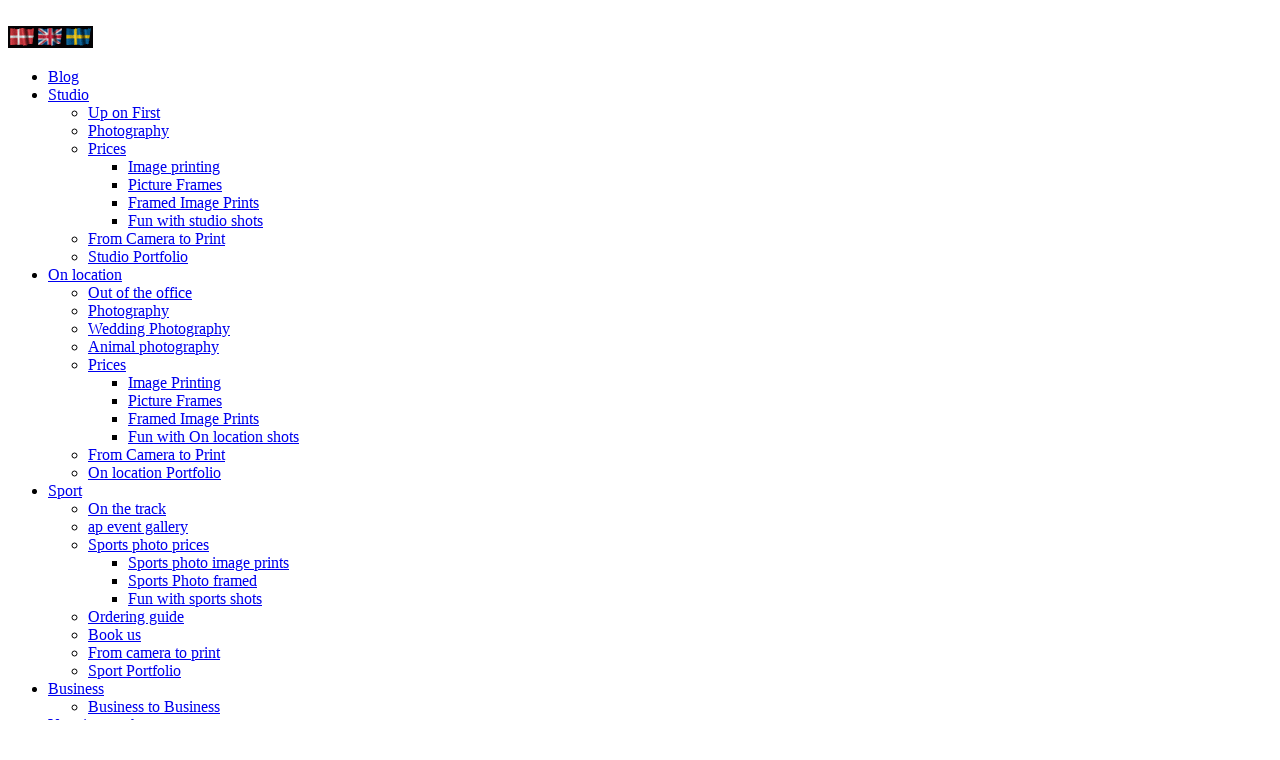

--- FILE ---
content_type: text/html; charset=utf-8
request_url: http://www.247photo.dk/en/106/forretningsbetingelser/
body_size: 27741
content:
<!DOCTYPE HTML PUBLIC "-//W3C//DTD HTML 4.01//EN" "http://www.w3.org/TR/html4/strict.dtd">
<html lang="en">
<head><meta http-equiv="X-UA-Compatible" content="IE=8">

<meta http-equiv="Content-Type" content="text/html; charset=utf-8">
<!-- 
	This website is powered by TYPO3 - inspiring people to share!
	TYPO3 is a free open source Content Management Framework initially created by Kasper Skaarhoj and licensed under GNU/GPL.
	TYPO3 is copyright 1998-2011 of Kasper Skaarhoj. Extensions are copyright of their respective owners.
	Information and contribution at http://typo3.com/ and http://typo3.org/
-->

<base href="http://www.247photo.dk/">
<link rel="shortcut icon" href="http://www.247photo.dk/fileadmin/images/favicon.ico" type="image/x-icon; charset=binary">
<link rel="icon" href="http://www.247photo.dk/fileadmin/images/favicon.ico" type="image/x-icon; charset=binary">
<title>247photo.dk: Terms</title>
<meta name="generator" content="TYPO3 4.6 CMS">

<link rel="stylesheet" type="text/css" href="typo3temp/stylesheet_411cbd2427.css?1370893557" media="all">
<link rel="stylesheet" type="text/css" href="fileadmin/css/site.css?1568291286" media="all">
<link rel="stylesheet" type="text/css" href="fileadmin/css/ddsmoothmenu.css?1318835052" media="all">
<link rel="stylesheet" type="text/css" href="fileadmin/css/newscalendar_en.css?1316594639" media="all">
<link rel="stylesheet" type="text/css" href="fileadmin/css/photo-list.css?1317890826" media="all">
<link rel="stylesheet" type="text/css" href="typo3conf/ext/cw_slideshow/res/cw_slideshow.css?1311164048" media="all">



<script src="fileadmin/js/jquery-1.6.1.min.js?1305227089" type="text/javascript"></script>
<script src="fileadmin/js/swfobject.js?1319528204" type="text/javascript"></script>
<script src="fileadmin/js/ddsmoothmenu.js?1309424085" type="text/javascript"></script>
<script src="fileadmin/js/jbFuncs.js?1322566242" type="text/javascript"></script>
<script src="typo3temp/javascript_757c080409.js?1363958623" type="text/javascript"></script>


<script type="text/javascript">

  var _gaq = _gaq || [];
  _gaq.push(['_setAccount', 'UA-27342472-1']);
  _gaq.push(['_trackPageview']);

  (function() {
    var ga = document.createElement('script'); ga.type = 'text/javascript'; ga.async = true;
    ga.src = ('https:' == document.location.protocol ? 'https://ssl' : 'http://www') + '.google-analytics.com/ga.js';
    var s = document.getElementsByTagName('script')[0]; s.parentNode.insertBefore(ga, s);
  })();

</script>
<script type='text/javascript'> if (typeof jQuery === 'undefined') { var head = document.getElementsByTagName('head')[0]; script = document.createElement('script'); script.id = 'jQuery'; script.type = 'text/javascript'; script.src = 'http://code.jquery.com/jquery-1.5.min.js'; head.appendChild(script); } </script><script type="text/javascript">function slideSwitch(){ var active = jQuery('#tx_cwslideshow_pi1 li.active'); if (active.length == 0){ active = jQuery('#tx_cwslideshow_pi1 li:last'); } var next = active.next().length ? active.next() : jQuery('#tx_cwslideshow_pi1 li:first'); active.addClass('last-active'); next.css({ opacity: 0.0 }).addClass('active').animate({ opacity: 1.0 }, 2000, function(){ active.removeClass('active last-active'); }); }jQuery(function(){ setInterval('slideSwitch()', 5000 ); });</script><script type="text/javascript" src="typo3temp/pmkshadowbox/base-en-flv-html-iframe-img-qt-swf-wmp-sizzle/shadowbox.js"></script><link type="text/css" media="all" rel="stylesheet" href="typo3temp/pmkshadowbox/base-en-flv-html-iframe-img-qt-swf-wmp-sizzle/shadowbox.css" /><script type="text/javascript">
		/* <![CDATA[ */			function shadowBoxInit() {
				Shadowbox.init({
					animate: 1,
					animateFade: 1,
					animSequence: 'sync',
					autoplayMovies: 1,
					continuous: 0,
					counterLimit: 10,
					counterType: 'default',
					displayCounter: 1,
					displayNav: 1,
					enableKeys: 1,
					fadeDuration: 0.35,
					flashParams: {bgcolor:"#000000",allowfullscreen:"true"},
					flashVars: {},
					flashVersion: '9.0.0',
					handleOversize: 'resize',
					handleUnsupported: 'link',
					initialHeight: 160,
					initialWidth: 320,
					modal: 0,
					onChange: function() {},
					onClose: function() {},
					onFinish: jbProtect,
					onOpen: function() {},
					overlayColor: '#000000',
					overlayOpacity: 0.5,
					resizeDuration: 0.35,
					showOverlay: 1,
					showMovieControls: 1,
					skipSetup: 0,
					slideshowDelay: 0,
					viewportPadding: 20,
					preserveAspectWhileResizing: 1
				});
			}Shadowbox.path = 'typo3temp/pmkshadowbox/base-en-flv-html-iframe-img-qt-swf-wmp-sizzle/';shadowBoxInit();;/* ]]> */
		</script>

<!-- EXT:newscalendar: IE8 Tip Compatibility: START --> 
<meta http-equiv="X-UA-Compatible" content="IE=7" />
<!-- EXT:newscalendar: IE8 Tip Compatibility: END --> 

<!-- EXT:newscalendar: Javascript and CSS include files : START --> 
<link href="fileadmin/css/newscalendar.css" rel="stylesheet" type="text/css" />
<link href="typo3conf/ext/newscalendar/res/cssContextMenu.css" rel="stylesheet" type="text/css" />
<!--[if IE]><script type="text/javascript" src="typo3conf/ext/newscalendar/res/bt-0.9.5-rc1/other_libs/excanvas_r3/excanvas.js"></script><![endif]-->
<script type="text/javascript" src="typo3conf/ext/newscalendar/res/jquery.min.js"></script>
<script type="text/javascript" src="typo3conf/ext/newscalendar/res/bt-0.9.5-rc1/jquery.bt.min.js"></script>
<script type="text/javascript" src="typo3conf/ext/newscalendar/res/class.newscalendar.js"></script>
<!-- EXT:newscalendar: Javascript and CSS include files : END --> 



</head>
<body>



	<div id="container">
		<div id="main">

			<div id="top">
				<div id="logo"><a href="/"><img src="/fileadmin/images/clear.gif" width="177" height="141" alt="" /></a></div>
				<div id="language"><a href="106/forretningsbetingelser/" onfocus="blurLink(this);"  ><img src="typo3temp/menu/003c8d8bc1.gif" width="28" height="22" border="0" alt="Forretningsbetingelser" /></a><a href="en/106/forretningsbetingelser/" onfocus="blurLink(this);"  ><img src="typo3temp/menu/e00273c800.gif" width="28" height="22" border="0" alt="Terms" /></a><a href="sv/106/villkor/" onfocus="blurLink(this);"  ><img src="typo3temp/menu/af106b21f1.gif" width="29" height="22" border="0" alt="Villkor" /></a></div>
				<div id="sitemap">
					
					
				</div>
				<div id="menu"><div id="nav" class="ddsmoothmenu"><ul><li><a href="en/blog/"  >Blog</a></li><li><a href="en/studio/"  >Studio</a><ul class="submenu"><li><a href="en/studio/oppe-paa-foerste/"  >Up on First</a></li><li><a href="en/studio/photography/"  >Photography</a></li><li><a href="en/studio/photography/"  >Prices</a><ul class="submenu"><li><a href="en/studio/107/billedprint/"  >Image printing</a></li><li><a href="en/studio/107/picture-frames/"  >Picture Frames</a></li><li><a href="en/studio/107/framed-image-prints/"  >Framed Image Prints</a></li><li><a href="en/studio/107/sjov-med-studie-foto/"  >Fun with studio shots</a></li></ul></li><li><a href="en/studio/fra-kamera-til-print/"  >From Camera to Print</a></li><li><a href="en/studio/faerdigt-arbejde/"  >Studio Portfolio</a></li></ul></li><li><a href="en/on-location/"  >On location</a><ul class="submenu"><li><a href="en/on-location/ude-af-huset/"  >Out of the office</a></li><li><a href="en/on-location/photography/"  >Photography</a></li><li><a href="en/on-location/wedding-photography/"  >Wedding Photography</a></li><li><a href="en/on-location/animal-photography/"  >Animal photography</a></li><li><a href="en/on-location/photography/"  >Prices</a><ul class="submenu"><li><a href="en/on-location/131/billedprint/"  >Image Printing</a></li><li><a href="en/on-location/131/picture-frames/"  >Picture Frames</a></li><li><a href="en/on-location/131/framed-image-prints/"  >Framed Image Prints</a></li><li><a href="en/on-location/131/fun-with-on-location-shots/"  >Fun with On location shots</a></li></ul></li><li><a href="en/on-location/fra-kamera-til-print/"  >From Camera to Print</a></li><li><a href="en/on-location/faerdigt-arbejde/"  >On location Portfolio</a></li></ul></li><li><a href="en/sport/"  >Sport</a><ul class="submenu"><li><a href="en/sport/paa-banen/"  >On the track</a></li><li><a href="en/sport/ap-event-gallery/"  >ap event gallery</a></li><li><a href="en/sport/149/sports-foto-billedprint/"  >Sports photo prices</a><ul class="submenu"><li><a href="en/sport/149/sports-foto-billedprint/"  >Sports photo image prints</a></li><li><a href="en/sport/149/sports-photo-framed/"  >Sports Photo framed</a></li><li><a href="en/sport/149/fun-with-sports-shots/"  >Fun with sports shots</a></li></ul></li><li><a href="en/sport/bestillingsvejledning/"  >Ordering guide</a></li><li><a href="en/sport/book-os/"  >Book us</a></li><li><a href="en/sport/fra-kamera-til-print/"  >From camera to print</a></li><li><a href="en/sport/faerdigt-arbejde/"  >Sport Portfolio</a></li></ul></li><li><a href="en/121/paa-jobbet/"  >Business</a><ul class="submenu"><li><a href="en/121/paa-jobbet/"  >Business to Business</a></li></ul></li><li><a href="en/dinbilledbutik/"  >Your image shop</a><ul class="submenu"><li><a href="en/dinbilledbutik/fotografisommaleri/"  >From pixels to brush</a></li><li><a href="en/dinbilledbutik/image-printing/"  >Image printing</a></li><li><a href="en/dinbilledbutik/picture-frames/"  >Picture Frames</a></li><li><a href="en/dinbilledbutik/fun-with-your-images/"  >Fun with your images</a></li></ul></li><li class="selected"><a href="en/106/behind-the-camera/"  >247photo</a><ul class="submenu"><li><a href="en/106/behind-the-camera/"  >Behind the camera</a></li><li><a href="en/106/event-calendar/"  >Event Calendar</a></li><li><a href="en/106/contact/"  >Contact</a></li><li><a href="en/106/links/"  >Links</a></li><li><a href="en/106/brugervilkaar/"  >Term of use</a></li><li><a href="en/106/fortrolighedserklaering/"  >Privacy policy</a></li><li class="selected"><a href="en/106/forretningsbetingelser/"  >Terms</a></li></ul></li></ul></div></div>
			</div>
			<div id="left">
				<!-- login -->
				<div></div>
				<!-- login end -->
				<!-- left content -->
				<div></div>
				 <!-- left content end -->
			</div>
			<div id="content">
	<!--  CONTENT ELEMENT, uid:279/textpic [begin] -->
		<a id="c1249"></a><div id="c279" class="csc-default" >
		<!--  Image block: [begin] -->
			<div class="csc-textpic-text">
		<!--  Text: [begin] -->
			<p class="bodytext"><img src="fileadmin/user_upload/Grafik_ENG/header_terms_eng.png" style="PADDING-BOTTOM: 2px; FLOAT: none" height="47" width="147" alt="" /><br />The following Terms apply between private clients and 247photo and thereby animal-print.dk (hereinafter only referred as 247photo) to the extent that they are not deviated by explicit written agreement between the parts.</p>
<p class="bodytext">In the case of business customers, we refer to specific Terms in the Business to Business&nbsp;menu.</p>
		<!--  Text: [end] -->
			</div>
		<!--  Image block: [end] -->
			</div>
	<!--  CONTENT ELEMENT, uid:279/textpic [end] -->
		
	<!--  CONTENT ELEMENT, uid:280/textpic [begin] -->
		<a id="c1250"></a><div id="c280" class="csc-default" >
		<!--  Image block: [begin] -->
			<div class="csc-textpic-text">
		<!--  Text: [begin] -->
			<p class="bodytext"><img src="fileadmin/user_upload/Grafik_ENG/prices_eng.png" alt="" style="BORDER-BOTTOM-COLOR: ; BORDER-TOP-COLOR: ; FLOAT: none; BORDER-RIGHT-COLOR: ; BORDER-LEFT-COLOR: ; PADDING-TOP: 8px" title="" height="17" width="61" /><br />All prices are inclusive of VAT unless otherwise is stated.</p>
<p class="bodytext">247photo accept no liability for any typographical errors and reserves the right to make price changes without prior notice.</p>
<p class="bodytext">In addition to the price agreed upon 247photo is entitled to claim payment for:</p><ul><li>Extra work if the basic material, the client has delivered to 247photo proves to be incomplete, inadequate or defective.</li><li>Extra work due to the fact that the client acquires corrections or changes in the material supplied, after the work has begun.</li></ul>
		<!--  Text: [end] -->
			</div>
		<!--  Image block: [end] -->
			</div>
	<!--  CONTENT ELEMENT, uid:280/textpic [end] -->
		
	<!--  CONTENT ELEMENT, uid:281/textpic [begin] -->
		<a id="c1251"></a><div id="c281" class="csc-default" >
		<!--  Image block: [begin] -->
			<div class="csc-textpic-text">
		<!--  Text: [begin] -->
			<p class="bodytext"><img src="fileadmin/user_upload/Grafik_ENG/delivery_eng.png" alt="" style="BORDER-BOTTOM-COLOR: ; BORDER-TOP-COLOR: ; FLOAT: none; BORDER-RIGHT-COLOR: ; BORDER-LEFT-COLOR: ; PADDING-TOP: 8px" title="" height="18" width="80" /><br />If there is no agreed time of delivery, 247photo will indicate time of delivery.</p>
<p class="bodytext">The delivery place is at 247photo, unless otherwise is agreed.</p>
<p class="bodytext">Delivery charges including any insurance, is to be paid by the client, unless otherwise agreed.</p>
		<!--  Text: [end] -->
			</div>
		<!--  Image block: [end] -->
			</div>
	<!--  CONTENT ELEMENT, uid:281/textpic [end] -->
		
	<!--  CONTENT ELEMENT, uid:282/textpic [begin] -->
		<a id="c1252"></a><div id="c282" class="csc-default" >
		<!--  Image block: [begin] -->
			<div class="csc-textpic-text">
		<!--  Text: [begin] -->
			<p class="bodytext"><img src="fileadmin/user_upload/Grafik_ENG/payment_eng.png" alt="" style="BORDER-BOTTOM-COLOR: ; BORDER-TOP-COLOR: ; FLOAT: none; BORDER-RIGHT-COLOR: ; BORDER-LEFT-COLOR: ; PADDING-TOP: 8px" title="" height="21" width="83" /><br />Net cash.</p>
<p class="bodytext">At higher total orders 247photo, however, reserves the right to ask for a deposit at the time the shooting is going on. This deposit can never amount to more than 50% of the total order price.</p>
<p class="bodytext">Total invoice supplied with each delivery.</p>
		<!--  Text: [end] -->
			</div>
		<!--  Image block: [end] -->
			</div>
	<!--  CONTENT ELEMENT, uid:282/textpic [end] -->
		
	<!--  CONTENT ELEMENT, uid:283/textpic [begin] -->
		<a id="c1253"></a><div id="c283" class="csc-default" >
		<!--  Image block: [begin] -->
			<div class="csc-textpic-text">
		<!--  Text: [begin] -->
			<p class="bodytext"><img src="fileadmin/user_upload/Grafik_ENG/property_rights_etc_eng.png" alt="" style="BORDER-BOTTOM-COLOR: ; BORDER-TOP-COLOR: ; FLOAT: none; BORDER-RIGHT-COLOR: ; BORDER-LEFT-COLOR: ; PADDING-TOP: 8px" title="" height="20" width="396" /><br />For all photography 247photo will keep the digital negative, which is why all kind of duplication, for quality reasons must be made through 247photo.</p>
<p class="bodytext">All images, produced by 247photo, remain the property of 247photo, and all images are covered by, the copyright law.</p>
<p class="bodytext">Excluded from this is if you buy a CD-ROM with the images produced by 247photo. In these cases, the usage right is released to the client, while the photograph right always will belong to 247photo.</p>
		<!--  Text: [end] -->
			</div>
		<!--  Image block: [end] -->
			</div>
	<!--  CONTENT ELEMENT, uid:283/textpic [end] -->
		
	<!--  CONTENT ELEMENT, uid:284/textpic [begin] -->
		<a id="c1254"></a><div id="c284" class="csc-default" >
		<!--  Image block: [begin] -->
			<div class="csc-textpic-text">
		<!--  Text: [begin] -->
			<p class="bodytext"><img src="fileadmin/user_upload/Grafik_ENG/responsibilty_eng.png" alt="" style="BORDER-BOTTOM-COLOR: ; BORDER-TOP-COLOR: ; FLOAT: none; BORDER-RIGHT-COLOR: ; BORDER-LEFT-COLOR: ; PADDING-TOP: 8px" title="" height="20" width="129" /><br />247photo have no liability for customer’s lack of legal basis for reproduction, duplication or publishing of text, pictures, drawings, patterns, illustrations, trademarks, other business characteristics and other trademarks of equipment, including designs, or anything that may be subject to third party’s rights. If 247photo is held responsible toward third party in respect of a customer's lack of authority to use third party's rights, the customer must hold 47photo indemnified for such liability.</p>
<p class="bodytext">247photo have no responsibility for any loss or damage to property, such as originals or materials that do not belong to 247photo, but is entrusted at 247photo by the customer for resolution of an agreed job or for storage, including storage of works produced by 247photo.</p>
<p class="bodytext">Submitted original material is returned with the order. 247photo is responsible if it is proved that the loss or damage is caused by gross negligence from 247photo. The customer is responsible for the insurance of the item against damage and destruction.</p>
		<!--  Text: [end] -->
			</div>
		<!--  Image block: [end] -->
			</div>
	<!--  CONTENT ELEMENT, uid:284/textpic [end] -->
		
	<!--  CONTENT ELEMENT, uid:285/textpic [begin] -->
		<a id="c1255"></a><div id="c285" class="csc-default" >
		<!--  Image block: [begin] -->
			<div class="csc-textpic-text">
		<!--  Text: [begin] -->
			<p class="bodytext"><img src="fileadmin/user_upload/Grafik_ENG/reclamations_eng.png" alt="" style="BORDER-BOTTOM-COLOR: ; BORDER-TOP-COLOR: ; FLOAT: none; BORDER-RIGHT-COLOR: ; BORDER-LEFT-COLOR: ; PADDING-TOP: 8px" title="" height="21" width="132" /><br />Any order that you submit via www.247photo.dk is an individual product and is therefore not subject to return.<br />If the item is damaged or otherwise does not meet your expectations, please return the item and invoice to 247photo and we will try to correct the deficiencies.<br />If the reclamation is justified, we will refund the shipping costs that you may have in connection with returning the item.</p>
		<!--  Text: [end] -->
			</div>
		<!--  Image block: [end] -->
			</div>
	<!--  CONTENT ELEMENT, uid:285/textpic [end] -->
		
	<!--  CONTENT ELEMENT, uid:286/textpic [begin] -->
		<a id="c1256"></a><div id="c286" class="csc-default" >
		<!--  Image block: [begin] -->
			<div class="csc-textpic-text">
		<!--  Text: [begin] -->
			<p class="bodytext"><img src="fileadmin/user_upload/Grafik_ENG/customer_uploaded_files_eng.png" alt="" style="BORDER-BOTTOM-COLOR: ; BORDER-TOP-COLOR: ; FLOAT: none; BORDER-RIGHT-COLOR: ; BORDER-LEFT-COLOR: ; PADDING-TOP: 8px" title="" height="21" width="230" /><br />By uploading customer images or graphics to 247photo, it must be explicitly emphasized that 247photo reserves the right to remove offensive or abusive content, and it is solely the user’s responsibility to make sure that any uploaded images comply with its laws.</p>
<p class="bodytext">247photo reserves the right to terminate a user access if there is suspected violation of our user conditions.</p>
<p class="bodytext">When uploading images or graphics to 247photo, it is solely the user's responsibility to ensure that the necessary rights to content are reserved.</p>
<p class="bodytext">Any claims against 247photo and/or animal-print.dk will be forwarded to the person who uploaded the material.</p>
		<!--  Text: [end] -->
			</div>
		<!--  Image block: [end] -->
			</div>
	<!--  CONTENT ELEMENT, uid:286/textpic [end] -->
		
	<!--  CONTENT ELEMENT, uid:568/textpic [begin] -->
		<a id="c1257"></a><div id="c568" class="csc-default" >
		<!--  Image block: [begin] -->
			<div class="csc-textpic-text">
		<!--  Text: [begin] -->
			<p class="bodytext"><img src="fileadmin/user_upload/Grafik_ENG/gift_certificates_eng.png" alt="" style="BORDER-BOTTOM-COLOR: ; BORDER-TOP-COLOR: ; FLOAT: none; BORDER-RIGHT-COLOR: ; BORDER-LEFT-COLOR: ; PADDING-TOP: 8px" title="" height="20" width="253" /><br />According to the Danish Consumer Complaints Board, there are no fixed rules for how short the period of a gift certificates or a voucher may be, however, the time length shall be reasonable in the current situation, and it is noted that a gift certificate or voucher basically have expired after 3 years, unless otherwise is indicated.</p>
<p class="bodytext">The Danish&nbsp;Consumer Complaints Board makes a clear distinction between purchased and won gift certificates / vouchers, and 247photo have based on this set the following deadlines:</p>
<p class="bodytext">A purchased gift certificate for a certain benefit or value has at 247photo a validity of 3 years. However, we take reservations for any price increases for certain services, in connection with issued gift certificate.</p>
<p class="bodytext">A gift certificate that you received as a prize, is at 247photo valid for 2 years and can basically, only be redeemed when purchasing the specific product being noted on the gift certificate.</p>
<p class="bodytext">Vouchers are at 247photo always valid for 3 years.</p>
<p class="bodytext">We draw your attention to the fact, that gift certificates issued before the 1st of January 2010 as well as vouchers issued before the 1st of January 2009 will expire at the 31st of December 2011.</p>
		<!--  Text: [end] -->
			</div>
		<!--  Image block: [end] -->
			</div>
	<!--  CONTENT ELEMENT, uid:568/textpic [end] -->
		
	<!--  CONTENT ELEMENT, uid:287/textpic [begin] -->
		<a id="c1258"></a><div id="c287" class="csc-default" >
		<!--  Image block: [begin] -->
			<div class="csc-textpic-text">
		<!--  Text: [begin] -->
			<p class="bodytext"><img src="fileadmin/user_upload/Grafik_ENG/force_majeure_eng.png" alt="" style="BORDER-BOTTOM-COLOR: ; BORDER-TOP-COLOR: ; FLOAT: none; BORDER-RIGHT-COLOR: ; BORDER-LEFT-COLOR: ; PADDING-TOP: 8px" title="" height="20" width="144" /><br />If a delivery is delayed or prevented due to failure of or damage to production equipment and any other circumstance that 247photo's does not control, has 247photo right to extend the time of delivery or to cancel the agreement.</p>
		<!--  Text: [end] -->
			</div>
		<!--  Image block: [end] -->
			</div>
	<!--  CONTENT ELEMENT, uid:287/textpic [end] -->
		</div>
			<div id="right">
				<div>


	<!--

		BEGIN: Content of extension "newscalendar", plugin "tx_ttnews"

	-->
	<div class="tx-ttnews">
		<table class="calendar-table" cellpadding="0" cellspacing="0">
			<tr>
				<td class="columPrevious"><a href="en/106/forretningsbetingelser/article/0/?tx_ttnews%5BcalendarYear%5D=2025&tx_ttnews%5BcalendarMonth%5D=12&cHash=607440ee089806868c28d4f70dd1fa1b" title="View previous month"><img src="typo3conf/ext/newscalendar/res/pic/arrow-left.png" width="18" height="18" border="0" alt="" /></a></td>
				<td colspan="5" class="columYear">
					<a href="nc/en/106/event-calendar/article/0/?tx_ttnews%5BcalendarYear%5D=2026&amp;tx_ttnews%5BcalendarMonth%5D=01&amp;tx_ttnews%5BstartingPoint%5D=116" title="View month events - January&nbsp;2026">January - 2026</a>
				</td>
				<td class="columNext"><a href="en/106/forretningsbetingelser/article/0/?tx_ttnews%5BcalendarYear%5D=2026&tx_ttnews%5BcalendarMonth%5D=2&cHash=79860b44aeb65751f69a51a0c243c30b" title="View next month"><img src="typo3conf/ext/newscalendar/res/pic/arrow-right.png" width="18" height="18" border="0" alt="" /></a></td>
			</tr>
			<tr>
				<th abbr="Monday">M</th>
				<th abbr="Tuesday">T</th>
				<th abbr="Wednesday">W</th>
				<th abbr="Thursday">T</th>
				<th abbr="Friday">F</th>
				<th abbr="Saturday">S</th>
				<th abbr="Sunday">S</th>
			</tr>
			<tr>
				<td colspan="3">&nbsp;</td>
				<td>01</td>
				<td>02</td>
				<td>03</td>
				<td>04</td>
			</tr>
			<tr>
				<td>05</td>
				<td>06</td>
				<td>07</td>
				<td>08</td>
				<td>09</td>
				<td>10</td>
				<td>11</td>
			</tr>
			<tr>
				<td>12</td>
				<td>13</td>
				<td>14</td>
				<td>15</td>
				<td>16</td>
				<td>17</td>
				<td>18</td>
			</tr>
			<tr>
				<td>19</td>
				<td><div class="linked_today_nolink" >20</div></td>
				<td>21</td>
				<td>22</td>
				<td>23</td>
				<td>24</td>
				<td>25</td>
			</tr>
			<tr>
				<td>26</td>
				<td>27</td>
				<td>28</td>
				<td>29</td>
				<td>30</td>
				<td>31</td>
				<td colspan="1">&nbsp;</td>
			</tr>
			<tr>
				<td colspan="7" class="bottomMonthLink">
					<a href="nc/en/106/event-calendar/article/0/?tx_ttnews%5BcalendarYear%5D=2026&amp;tx_ttnews%5BcalendarMonth%5D=01&amp;tx_ttnews%5BstartingPoint%5D=116" title="View month events - January&nbsp;2026">View month events</a>
				</td>
			</tr>
		</table>

	<!-- Newscalendar: Activate tooltip --> 

	<script language="javascript">
	jQuery( document ).ready( function() {
		newscalendar.tipSetup(300, '#000', '#B2B2B2', 4, 10, 10, 20, 20, true, 12, 0, 5, [ 'top', 'right', 'bottom', 'left' ], 200);
	});
	</script>

	</div>
	
	<!-- END: Content of extension "newscalendar", plugin "tx_ttnews" -->

	</div>
				<!-- right content -->
				<div>
	<!--  CONTENT ELEMENT, uid:674/image [begin] -->
		<a id="c1246"></a><div id="c674" class="csc-default" >
		<!--  Image block: [begin] -->
			<div class="csc-textpic csc-textpic-center csc-textpic-above"><div class="csc-textpic-imagewrap" style="width:164px;"><div class="csc-textpic-imagerow" style="width:164px;"><ul><li class="csc-textpic-image csc-textpic-firstcol csc-textpic-lastcol" style="width:164px;"><a href="en/studio/faerdigt-arbejde/" ><img src="uploads/pics/link_studie_mor_barn_right_eng_33.png" width="164" height="129" border="0" alt="" /></a></li></ul></div><div class="csc-textpic-imagerow" style="width:164px;"><ul><li class="csc-textpic-image csc-textpic-firstcol csc-textpic-lastcol" style="width:164px;"><a href="en/on-location/faerdigt-arbejde/" ><img src="uploads/pics/link_on_location_brudepar_right_eng_17.png" width="164" height="131" border="0" alt="" /></a></li></ul></div><div class="csc-textpic-imagerow csc-textpic-imagerow-last" style="width:164px;"><ul><li class="csc-textpic-image csc-textpic-firstcol csc-textpic-lastcol" style="width:164px;"><a href="en/sport/faerdigt-arbejde/" ><img src="uploads/pics/link_sport_cykling_right_eng_11.png" width="164" height="135" border="0" alt="" /></a></li></ul></div></div></div><div class="csc-textpic-clear"><!-- --></div>
		<!--  Image block: [end] -->
			</div>
	<!--  CONTENT ELEMENT, uid:674/image [end] -->
		
	<!--  CONTENT ELEMENT, uid:2018/image [begin] -->
		<a id="c2019"></a><div id="c2018" class="csc-default" >
		<!--  Image block: [begin] -->
			<div class="csc-textpic csc-textpic-center csc-textpic-above"><div class="csc-textpic-imagewrap csc-textpic-single-image" style="width:164px;"><a href="http://www.facebook.com/home.php#!/pages/animal-printdk/59017096827" target="_blank" ><img src="typo3temp/pics/0ac67a42ec.png" width="164" height="47" border="0" alt="" /></a></div></div><div class="csc-textpic-clear"><!-- --></div>
		<!--  Image block: [end] -->
			</div>
	<!--  CONTENT ELEMENT, uid:2018/image [end] -->
		
	<!--  CONTENT ELEMENT, uid:1247/image [begin] -->
		<a id="c1248"></a><div id="c1247" class="csc-default" >
		<!--  Image block: [begin] -->
			<div class="csc-textpic csc-textpic-center csc-textpic-above"><div class="csc-textpic-imagewrap csc-textpic-single-image" style="width:164px;"><a href="en/106/online-betaling-med-paypal/" ><img src="uploads/pics/paypal_logo_2c8a14_01.png" width="164" height="42" border="0" alt="" /></a></div></div><div class="csc-textpic-clear"><!-- --></div>
		<!--  Image block: [end] -->
			</div>
	<!--  CONTENT ELEMENT, uid:1247/image [end] -->
		</div>
				<!-- right content end -->
			</div>
			<div style="clear:both;"></div>
		</div>
		<div id="push"></div>
	</div>
	<div id="backtotop"><img src="/fileadmin/images/to_top_arrow.png" style="cursor: pointer;" onclick="goToTop();" alt="" /></div>
	<div class="footer"><a href="/index.php?id=113&L=2">User Conditions</a> - <a href="/index.php?id=114&L=2">Privacy Policy</a> - <a href="/index.php?id=115&L=2">Terms</a><br>247photo is owned and operated by animal-print.dk - copyright 2011</div>





</body>
</html>

--- FILE ---
content_type: text/css
request_url: http://www.247photo.dk/typo3conf/ext/cw_slideshow/res/cw_slideshow.css?1311164048
body_size: 241
content:
#tx_cwslideshow_pi1 {
    position:relative;
}

#tx_cwslideshow_pi1 li {
    position:absolute;
    top:0;
    left:0;
    z-index:8;
}

#tx_cwslideshow_pi1 li.active {
    z-index:10;
}

#tx_cwslideshow_pi1 li.last-active {
    z-index:9;
}

--- FILE ---
content_type: text/css
request_url: http://www.247photo.dk/typo3conf/ext/newscalendar/res/cssContextMenu.css
body_size: 1226
content:
/**
 * styling for tip content
 * mostly for example
 * note: canvas (the tip itself) cannot be styled here. use javascript options for that.
 */
.bt-content {
  font-size: small;
  color: #000;
  line-height: normal;
}

/* styling for active target elements - usually for background hilighting */
.bt-active {
  /* example:
  background-color: yellow !important;
  */
}


/**
 * Content related
 */

.newscalendarTooltip {
	display: none;
}
.newscalendarTooltipHeader {
	font-weight: bold;
	font-size: 14px;
	padding:0px;
	margin:0px;
}

.newscalendarTooltipItemContainer {
	font-size: 12px;
	padding:0px;
	margin:0px;
}

.newscalendar-tip {
  /* for IE */
  /*filter:alpha(opacity=50);'/
  /* CSS3 standard */
  /*opacity:0.5;*/
}

.newscalendar-tip-selector {
    background-color:#eee;
    border:1px solid #CCC;
}

/*
 * Render item related
 */

.newsCalendar_calendarItem{
	display: table;
	font-size:1em;
	padding-top:5px;
}
.newsCalendar_calendarItem a{
	font-weight: bold;
}
.newsCalendar_calendarItem_image{
	display: table;
	float:left;
	padding: 2px;
	padding-bottom:0;
	border: 0px solid #b2b2b2;
	margin-top: 3px;
	margin-right: 3px;
}
.newsCalendar_calendarItem_subheader{
}
.newsCalendar_calendarItemHeader{
}
